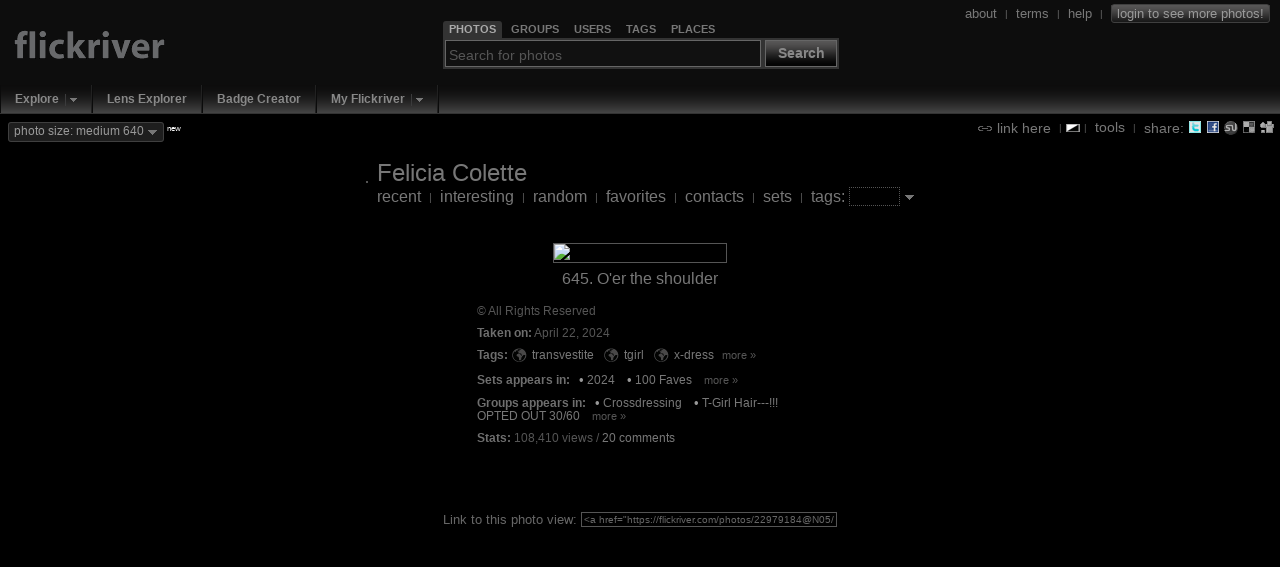

--- FILE ---
content_type: text/html; charset=UTF-8
request_url: https://flickriver.com/photos/22979184@N05/53673305563/
body_size: 14085
content:
 
<!DOCTYPE HTML PUBLIC "-//W3C//DTD HTML 4.01 Transitional//EN" "http://www.w3.org/TR/html4/loose.dtd">
<html>
<head>
<meta http-equiv="Expires" content="Mon, 01 Jan 1996 01:01:01 GMT"> 

<link rel="canonical" href="https://www.flickriver.com/photos/22979184@N05/53673305563/">

<link rel="image_src" href="https://farm66.static.flickr.com/65535/53673305563_d1c8a3a11b_m.jpg">

<meta http-equiv="Content-Type" content="text/html; charset=utf-8">

<meta http-equiv="imagetoolbar" content="no">
<meta name="description" content="Flickriver - view images as a 'river of photos' and more...">
<meta name="keywords" content="photos, photo, images, photography, flickr, infinite scroll, interestingness">
<link rel="search" type="application/opensearchdescription+xml" href="/opensearch.xml" title="Flickriver">

<script type="text/javascript">
	// Fix IE bg img caching bug
	// http://www.mister-pixel.com
	try {
	  document.execCommand('BackgroundImageCache', false, true);
	} catch(e) {}
</script>


<meta name="medium" content="image">

<link rel="SHORTCUT ICON" href="https://flickriver.com/favicon.ico"> 
<link rel="icon" type="image/x-icon" href="https://flickriver.com/favicon.ico"> 


<link rel="stylesheet" type="text/css" href="https://cdn.flickriver.com/css/flickriver.css?v=77">
<script type="text/javascript" src="https://cdn.flickriver.com/js/prototype.js?v=2"></script>
<script type="text/javascript" src="https://cdn.flickriver.com/js/flickriver.js?v=80"></script>

<title>645. O'er the shoulder - a photo on Flickriver</title>
<meta name="title" content="645. O'er the shoulder - a photo on Flickriver">

<script type="text/javascript">
var gPhotoRiverView = true;
var gPageLoaded = 1;
var gPhotosPerPage = 4;
var gCurrentImage = 1;
var gLastImage = 1;
var gTotalPages = 1;
var gTotalPhotos = 1;
var gbRandomOrder = false;
var gbLoadUntilStop = false;
var gMyURL = document.location.href;
var gMyRoot = 'https://flickriver.com';
var gMyStaticRoot = 'https://cdn.flickriver.com';
var gMyStaticJSCSSRoot = 'https://cdn.flickriver.com';
var gUserFlickriverTagsURL = 'https://flickriver.com/photos/22979184@N05/tags/';
var gUserFlickriverGetTagsURL = gUserFlickriverTagsURL + '?ajax';
var gUserFlickriverSetsURL = 'https://flickriver.com/photos/22979184@N05/sets/';
var gbInAjaxCall = false;
var gbKeyboardUsed = false;
var gbViewLargeImages = false;
var gbViewMedium640Images = true;
var gbAutoScale = false;
var gbIsEmbedded = false;
var gbIsIPhone = false;
var gLoggedInUserId = null;
var gLoggedInUserPerms = null;
var gReferrerTitle = "Felicia Colette's flickriver";
window.onscroll = onScroll;
window.onresize = onResize;
window.onmousewheel = onMouseScroll;
if (window.addEventListener) {
    window.addEventListener('DOMMouseScroll', onMouseScroll, false);
}
document.onkeypress = onKeyPress;
</script>
</head>
<body class="river " onmousemove="onMouseMove(event)" onload="onRiverPageLoaded()">





<div id="header" class="clearfix">
<div id="logo">
    <div>
        <a class="noborder" href="https://flickriver.com/"><img alt="" border="0" src="https://cdn.flickriver.com/images/blank.gif"></a>
    </div>
</div>


<div id="search-panel-container" class="clearfix">
    <div id="search-panel">
        <ul class="search-type-selector">
            <li class="tab-search-photos current"><a href="#" onclick="gFRSearch.changeSearchType('photos');return false;"><span>Photos</span></a></li>
            <li class="tab-search-groups">        <a href="#" onclick="gFRSearch.changeSearchType('groups');return false;"><span>Groups</span></a></li>
            <li class="tab-search-users">         <a href="#" onclick="gFRSearch.changeSearchType('users');return false;"><span>Users</span></a></li>
            <li class="tab-search-tags">          <a href="#" onclick="gFRSearch.changeSearchType('tags');return false;"><span>Tags</span></a></li>
            <li class="tab-search-places">        <a href="#" onclick="gFRSearch.changeSearchType('places');return false;"><span>Places</span></a></li>
        </ul> 
        <form onsubmit="gFRSearch.doSearch();return false;"><fieldset>
            <legend style="display:none"></legend>
            <input id="search-box" class="textbox" type="text" name="search-box" value="" onfocus="gFRSearch.onSearchBoxFocus(this)" onblur="gFRSearch.onSearchBoxBlur(this)" onkeydown="gFRSearch.onSearchBoxKeydown(event)">
            <span class="search-button-container">
                <button class="search-button" onclick="gFRSearch.doSearch();return false;">Search</button>
            </span>
        </fieldset></form>
    </div> <!-- search-panel -->
</div> <!-- search-panel-container -->
<script type="text/javascript">
var gFRSearch = new Flickriver.Search();
gFRSearch.changeSearchType('photos');
gFRSearch.setSearchboxText('');
gFRSearch.setSearchboxHintState(); 
</script>

<div id="login-logout">
<span class="vertical-align">



<a class="vertical-align" href="/about/"><span>about</span></a>
&nbsp;<span class="sep">|</span>&nbsp;
<a class="vertical-align" href="/terms/"><span>terms</span></a>
&nbsp;<span class="sep">|</span>&nbsp;
<a class="vertical-align" href="/faq/"><span>help</span></a>
&nbsp;<span class="sep">|</span>&nbsp;
<a class="vertical-align" title="Login to Flickr to see more photos" href="/auth/login"><span class="login deco-button">login to see more photos!</span></a>
</span>
</div>

</div> <!-- header -->

<div id="top-navigation">
<ul class="main-menu">
        <li class="top first popup">
                           <div class="drop-down-menu-button">
                  <a class="top-link" href="/explore/">Explore</a><a onclick="return Flickriver.MainMenu.showDropDownMenu(this);" onmouseout="Flickriver.MainMenu.onArrowMouseOut(this)" onmouseover="Flickriver.MainMenu.onArrowMouseOver(this)" class="drop-down-menu-arrow" href="#"><img width="17" height="19" align="top" src="https://cdn.flickriver.com/images/blank.gif" alt=""></a>    
                 <div class="popup-menu" style="display:none">
                    <ul>
                                                                                            <li><a href="/explore/interesting/">Interesting Today</a></li>
                                                                                                                            <li><a href="/explore/interesting/7days/">Interesting Last 7 Days</a></li>
                                                                                                                            <li class="menu-separator">&nbsp;</li>
                                                                                                                            <li><a href="/photos/">Everybody's Recent Uploads</a></li>
                                                                           </ul>
                 </div>
               </div>
              </li>
        <li class="top  plain">
                        <a class="top-link" href="/lenses/">Lens Explorer</a>
                </li>
        <li class="top  plain">
                        <a class="top-link" href="/badge/create">Badge Creator</a>
                </li>
        <li class="top  popup">
                           <div class="drop-down-menu-button">
                  <a class="top-link" href="/auth/login">My Flickriver</a><a onclick="return Flickriver.MainMenu.showDropDownMenu(this);" onmouseout="Flickriver.MainMenu.onArrowMouseOut(this)" onmouseover="Flickriver.MainMenu.onArrowMouseOver(this)" class="drop-down-menu-arrow" href="#"><img width="17" height="19" align="top" src="https://cdn.flickriver.com/images/blank.gif" alt=""></a>    
                 <div class="popup-menu" style="display:none">
                    <ul>
                                                                                            <li><a href="/auth/login">Login for more options</a></li>
                                                                                                                            <li class="menu-separator">&nbsp;</li>
                                                                                                                            <li><a href="/faq/#login-to-flickriver">Why login?</a></li>
                                                                           </ul>
                 </div>
               </div>
              </li>
</ul>
</div>

<div id="search-results-panel" style="display:none;">
<a class="noborder" href="#" onclick="Element.hide($('search-results-panel'));return false;"><img class="close-button" title="Close" alt="Close" border="0" src="https://cdn.flickriver.com/images/blank.gif"></a>
<div id="search-results-contents"></div>
</div> 

<div id="tool-menu" class="vertical-align"  >
<a class="vertical-align" href="#" onclick="toggleLinkPanel(); return false;"><img class="link-icon" alt="" border="0" src="https://cdn.flickriver.com/images/blank.gif"> <span>link here</span></a>

&nbsp;<span class="sep">|</span>
<img onclick="switchBlackWhite()" class="switch-black-white" alt="" title="Switch between black and white background" width="14" height="8" border="0" src="https://cdn.flickriver.com/images/blank.gif">
<span class="sep">|</span>&nbsp;
<a class="vertical-align" href="#" onclick="toggleToolsPanel(); return false;"><span>tools</span></a>

&nbsp;<span class="sep">|</span>&nbsp;
<span class="vertical-align"><span> share: </span>
<a title="Tweet this view" target="_blank" class="share-button noborder" id="share-twitter" href="https://flickriver.com/-/tweet-this?url=https%3A%2F%2Fflickriver.com%2Fphotos%2F22979184%40N05%2F53673305563%2F&title=645.+O%27er+the+shoulder+on+Flickriver"><img alt="" width="14" height="14" border="0" src="https://cdn.flickriver.com/images/blank.gif"></a>
<a title="Share view on Facebook" target="_blank" class="share-button noborder" id="share-facebook" href="https://www.facebook.com/sharer.php?u=https%3A%2F%2Fflickriver.com%2Fphotos%2F22979184%40N05%2F53673305563%2F&t=645.+O%27er+the+shoulder+on+Flickriver"><img alt="" width="14" height="14" border="0" src="https://cdn.flickriver.com/images/blank.gif"></a>
<a title="Stumble this view" target="_blank" class="share-button noborder" id="share-stumbleupon" href="https://www.stumbleupon.com/submit?url=https%3A%2F%2Fflickriver.com%2Fphotos%2F22979184%40N05%2F53673305563%2F&title=645.+O%27er+the+shoulder+on+Flickriver"><img alt="" width="14" height="14" border="0" src="https://cdn.flickriver.com/images/blank.gif"></a>
<a title="Post this view to del.icio.us" target="_blank" class="share-button noborder" id="share-delicious" href="https://del.icio.us/post?url=https%3A%2F%2Fflickriver.com%2Fphotos%2F22979184%40N05%2F53673305563%2F&title=645.+O%27er+the+shoulder+on+Flickriver"><img alt="" width="14" height="14" border="0" src="https://cdn.flickriver.com/images/blank.gif"></a>
<a title="Digg this view" target="_blank" class="share-button noborder" id="share-digg" href="https://digg.com/submit?phase=2&url=https%3A%2F%2Fflickriver.com%2Fphotos%2F22979184%40N05%2F53673305563%2F&title=645.+O%27er+the+shoulder+on+Flickriver"><img alt="" width="14" height="14" border="0" src="https://cdn.flickriver.com/images/blank.gif"></a>
</span>

</div> <!-- tools-menu -->


<div id="top-badge-menu">


<span id="photo-size-button-main" class="deco-button" onclick="Element.toggle('show-large-menu');return false"><span id="photo-size-label-main">photo size: medium 640</span> <img class="drop-down-marker" border="0" alt="" src="https://cdn.flickriver.com/images/blank.gif"></span> <span class="new"><sup>new</sup></span>
  <div id="show-large-menu" class="vertical-align" style="display:none">
    <div class="close-panel-button" onclick="Element.hide('show-large-menu')"></div>
    <input id="photo-size-option-medium" checked="checked" type="radio" name="photo-size" value="medium" onclick="switchPhotoSizeMode('medium')"> <span style="cursor:pointer" onclick="switchPhotoSizeMode('medium')">show medium 500 size</span><br>
    <input id="photo-size-option-medium640" checked="checked" type="radio" name="photo-size" value="medium640" onclick="switchPhotoSizeMode('medium640')"> <span style="cursor:pointer" onclick="switchPhotoSizeMode('medium640')">show medium 640 size</span><br>
    <input id="photo-size-option-large"  type="radio" name="photo-size" value="large"  onclick="switchPhotoSizeMode('large')"> <span style="cursor:pointer" onclick="switchPhotoSizeMode('large')">show large size</span> <span class="comment">(only when available, no scaling)</span><br>
    <input id="photo-size-option-fit"   type="radio" name="photo-size" value="scale" onclick="switchPhotoSizeMode('fit')"> <span style="cursor:pointer" onclick="switchPhotoSizeMode('fit')">scale to fit screen</span> <span class="comment">(only if large photo available)</span><br>
  </div>


</div>



<div id="tools" class="tools-panel" style="display:none;"> </div> 

<div id="link-panel" class="tools-panel" style="display:none;"> </div> 

<br clear="all">
<center>

<div class="top-toolbar">
<table>
<tr>
<td>
<a class="noborder" href="https://flickriver.com/photos/22979184@N05/"><img class="buddy-icon" alt="" width="48" height="48" border="0" src="https://farm66.static.flickr.com/65535/buddyicons/22979184@N05.jpg"></a>
</td>
<td align="left">
<span class="titlename">
<a  class="external" target="_blank" href="https://www.flickr.com/photos/22979184@N05/">Felicia Colette</a>
</span>
<br>
    <span class="menu">
        <a class="" 
                      href="https://flickriver.com/photos/22979184@N05/">recent</a>
                    &nbsp;<span class="sep">|</span>&nbsp;
                <a class="" 
                      href="https://flickriver.com/photos/22979184@N05/popular-interesting/">interesting</a>
                    &nbsp;<span class="sep">|</span>&nbsp;
                <a class="" 
                      href="https://flickriver.com/photos/22979184@N05/random/">random</a>
                    &nbsp;<span class="sep">|</span>&nbsp;
                <a class="" 
                      href="https://flickriver.com/photos/22979184@N05/favorites/">favorites</a>
                    &nbsp;<span class="sep">|</span>&nbsp;
                <a class="" 
                      href="https://flickriver.com/photos/22979184@N05/friends/">contacts</a>
                    &nbsp;<span class="sep">|</span>&nbsp;
                <a class="" 
                      href="https://flickriver.com/photos/22979184@N05/sets/">sets</a>
                    &nbsp;<span class="sep">|</span>&nbsp;
                <a class="" 
            onclick="toggleUserTagPanel(); return false;"           href="https://flickriver.com/photos/22979184@N05/tags/">tags:</a>
        <input type="text" value="" onkeydown="handleEntry(event, 'tag')">&nbsp;<a class="no-outline noborder" href="#" onclick="toggleUserTagPanel(); return false;"><img class="drop-down-marker" border="0" alt="" src="https://cdn.flickriver.com/images/blank.gif"></a></span>
</td>
</tr>
</table>
</div> <!-- top-toolbar -->
<div id="user-tags" style="display:none">
</div>









<div id="photos">
 <div class="photos-page">
            
    <div class="photo-panel first"  id="photo-panel-1"  
                 onmouseover="Element.addClassName(this, 'hovering');" 
         onmouseout="Element.removeClassName(this, 'hovering');" 
                 style="width: 326px" >

    
    <div class="photo-img-container" id="photo-img-container-53673305563">
    <a class="noborder"  href="https://www.flickr.com/photos/22979184@N05/53673305563/"><img class="photo-panel-img" id="photo-53673305563" border="0" src="https://live.staticflickr.com/65535/53673305563_d1c8a3a11b_z.jpg" width="322" height="640" alt="645. O'er the shoulder" ></a>

                <a class="noborder"  href="https://www.flickr.com/photos/22979184@N05/53673305563/"><img id="protect-photo-53673305563" class="photo-protector" width="326" height="644" alt="" src="[data-uri]"></a>
                    <div class="photo-ops">
                        <a title="Add to faves" class="photo-op photo-op-fave " class="noborder" onclick="addToFavoritesButtonClicked(event, '53673305563', '8c822804f9dd77215678e4fd92fc6dfc');return false;" href="#"><img border="0" src="https://cdn.flickriver.com/images/blank.gif" alt=""></a>
                        <a title="Add a comment" class="photo-op photo-op-comment" class="noborder" target="_blank" href="#" onclick="gFRCommentPanel.onCommentButtonClicked('53673305563', 'https://www.flickr.com/photos/22979184@N05/53673305563/#reply');return false;"><img border="0" src="https://cdn.flickriver.com/images/blank.gif" alt=""></a>

                                <a title="Cancel fit screen mode" class="photo-op photo-op-zoom-out" class="noborder" onclick="setAutoScaleState(false); return false;" href="#"><img border="0"  src="https://cdn.flickriver.com/images/blank.gif" alt=""></a>
                                    <a title="Zoom photo (large size not available)" class="photo-op photo-op-zoom-stretch" class="noborder" onclick="zoomPhotoButtonClicked('53673305563'); return false;" href="#"><img border="0"  src="https://cdn.flickriver.com/images/blank.gif" alt=""></a>
                                                </div>
        
            </div>

    
    <div class="photo-meta">

    <div class="photo-title-container">
            <span class="photo-title"><a  href="https://flickriver.com/photos/22979184@N05/53673305563/">645. O'er the shoulder</a></span>
    
    
    </div>

            <p>
           <div class="photo-meta-more">
   
   <div class="photo-secondary-meta">
              <div class="photo-license photo-secondary-meta-item">
                                    &copy; All Rights Reserved                  </div>
   
   
        <div class="photo-date photo-secondary-meta-item">
                <span class="title">Taken on:</span> April 22, 2024    </div>
    
        <div class="photo-tags photo-secondary-meta-item"><span class="title">Tags: </span>
        <span>
                            
                        <nobr><a title="Everybody's photos tagged with transvestite" class="noborder globe" href="/photos/tags/transvestite/interesting/"><img alt="Everybody's photos tagged with transvestite" border="0" width="16" height="16" src="https://cdn.flickriver.com/images/blank.gif"></a>
            <a href="/photos/22979184@N05/tags/transvestite/">transvestite</a></nobr><span class="sep"> </span>
                                
                        <nobr><a title="Everybody's photos tagged with tgirl" class="noborder globe" href="/photos/tags/tgirl/interesting/"><img alt="Everybody's photos tagged with tgirl" border="0" width="16" height="16" src="https://cdn.flickriver.com/images/blank.gif"></a>
            <a href="/photos/22979184@N05/tags/tgirl/">tgirl</a></nobr><span class="sep"> </span>
                                
                        <nobr><a title="Everybody's photos tagged with x-dress" class="noborder globe" href="/photos/tags/xdress/interesting/"><img alt="Everybody's photos tagged with x-dress" border="0" width="16" height="16" src="https://cdn.flickriver.com/images/blank.gif"></a>
            <a href="/photos/22979184@N05/tags/xdress/">x-dress</a></nobr><span class="sep"> </span>
                                                </span>
                <span class="more-data-link more-less-data-link"><a href="#" onclick="Element.addClassName(Element.extend(this).up('.photo-secondary-meta-item'), 'show-more-data'); return false">more &raquo;</a></span>
                <span class="more-data-panel">
            
                        <nobr><a title="Everybody's photos tagged with crossdresser" class="noborder globe" href="/photos/tags/crossdresser/interesting/"><img alt="Everybody's photos tagged with crossdresser" border="0" width="16" height="16" src="https://cdn.flickriver.com/images/blank.gif"></a>
            <a href="/photos/22979184@N05/tags/crossdresser/">crossdresser</a></nobr><span class="sep"> </span>
                                
                        <nobr><a title="Everybody's photos tagged with crossdressing" class="noborder globe" href="/photos/tags/crossdressing/interesting/"><img alt="Everybody's photos tagged with crossdressing" border="0" width="16" height="16" src="https://cdn.flickriver.com/images/blank.gif"></a>
            <a href="/photos/22979184@N05/tags/crossdressing/">crossdressing</a></nobr><span class="sep"> </span>
                                
                        <nobr><a title="Everybody's photos tagged with crossdressed" class="noborder globe" href="/photos/tags/crossdressed/interesting/"><img alt="Everybody's photos tagged with crossdressed" border="0" width="16" height="16" src="https://cdn.flickriver.com/images/blank.gif"></a>
            <a href="/photos/22979184@N05/tags/crossdressed/">crossdressed</a></nobr><span class="sep"> </span>
                                
                        <nobr><a title="Everybody's photos tagged with femme" class="noborder globe" href="/photos/tags/femme/interesting/"><img alt="Everybody's photos tagged with femme" border="0" width="16" height="16" src="https://cdn.flickriver.com/images/blank.gif"></a>
            <a href="/photos/22979184@N05/tags/femme/">femme</a></nobr><span class="sep"> </span>
                                
                        <nobr><a title="Everybody's photos tagged with trap" class="noborder globe" href="/photos/tags/trap/interesting/"><img alt="Everybody's photos tagged with trap" border="0" width="16" height="16" src="https://cdn.flickriver.com/images/blank.gif"></a>
            <a href="/photos/22979184@N05/tags/trap/">trap</a></nobr><span class="sep"> </span>
                                
                        <nobr><a title="Everybody's photos tagged with femboi" class="noborder globe" href="/photos/tags/femboi/interesting/"><img alt="Everybody's photos tagged with femboi" border="0" width="16" height="16" src="https://cdn.flickriver.com/images/blank.gif"></a>
            <a href="/photos/22979184@N05/tags/femboi/">femboi</a></nobr><span class="sep"> </span>
                                
                        <nobr><a title="Everybody's photos tagged with M2F" class="noborder globe" href="/photos/tags/m2f/interesting/"><img alt="Everybody's photos tagged with M2F" border="0" width="16" height="16" src="https://cdn.flickriver.com/images/blank.gif"></a>
            <a href="/photos/22979184@N05/tags/m2f/">M2F</a></nobr><span class="sep"> </span>
                                
                        <nobr><a title="Everybody's photos tagged with feminised" class="noborder globe" href="/photos/tags/feminised/interesting/"><img alt="Everybody's photos tagged with feminised" border="0" width="16" height="16" src="https://cdn.flickriver.com/images/blank.gif"></a>
            <a href="/photos/22979184@N05/tags/feminised/">feminised</a></nobr><span class="sep"> </span>
                                
                        <nobr><a title="Everybody's photos tagged with feminized" class="noborder globe" href="/photos/tags/feminized/interesting/"><img alt="Everybody's photos tagged with feminized" border="0" width="16" height="16" src="https://cdn.flickriver.com/images/blank.gif"></a>
            <a href="/photos/22979184@N05/tags/feminized/">feminized</a></nobr><span class="sep"> </span>
                                
                        <nobr><a title="Everybody's photos tagged with CD" class="noborder globe" href="/photos/tags/cd/interesting/"><img alt="Everybody's photos tagged with CD" border="0" width="16" height="16" src="https://cdn.flickriver.com/images/blank.gif"></a>
            <a href="/photos/22979184@N05/tags/cd/">CD</a></nobr><span class="sep"> </span>
                                
                        <nobr><a title="Everybody's photos tagged with TV" class="noborder globe" href="/photos/tags/tv/interesting/"><img alt="Everybody's photos tagged with TV" border="0" width="16" height="16" src="https://cdn.flickriver.com/images/blank.gif"></a>
            <a href="/photos/22979184@N05/tags/tv/">TV</a></nobr><span class="sep"> </span>
                                
                        <nobr><a title="Everybody's photos tagged with crossdress" class="noborder globe" href="/photos/tags/crossdress/interesting/"><img alt="Everybody's photos tagged with crossdress" border="0" width="16" height="16" src="https://cdn.flickriver.com/images/blank.gif"></a>
            <a href="/photos/22979184@N05/tags/crossdress/">crossdress</a></nobr><span class="sep"> </span>
                                
                        <nobr><a title="Everybody's photos tagged with t-gurl" class="noborder globe" href="/photos/tags/tgurl/interesting/"><img alt="Everybody's photos tagged with t-gurl" border="0" width="16" height="16" src="https://cdn.flickriver.com/images/blank.gif"></a>
            <a href="/photos/22979184@N05/tags/tgurl/">t-gurl</a></nobr><span class="sep"> </span>
                                
                        <nobr><a title="Everybody's photos tagged with make-up" class="noborder globe" href="/photos/tags/makeup/interesting/"><img alt="Everybody's photos tagged with make-up" border="0" width="16" height="16" src="https://cdn.flickriver.com/images/blank.gif"></a>
            <a href="/photos/22979184@N05/tags/makeup/">make-up</a></nobr><span class="sep"> </span>
                                
                        <nobr><a title="Everybody's photos tagged with pretty" class="noborder globe" href="/photos/tags/pretty/interesting/"><img alt="Everybody's photos tagged with pretty" border="0" width="16" height="16" src="https://cdn.flickriver.com/images/blank.gif"></a>
            <a href="/photos/22979184@N05/tags/pretty/">pretty</a></nobr><span class="sep"> </span>
                                
                        <nobr><a title="Everybody's photos tagged with feminine" class="noborder globe" href="/photos/tags/feminine/interesting/"><img alt="Everybody's photos tagged with feminine" border="0" width="16" height="16" src="https://cdn.flickriver.com/images/blank.gif"></a>
            <a href="/photos/22979184@N05/tags/feminine/">feminine</a></nobr><span class="sep"> </span>
                                
                        <nobr><a title="Everybody's photos tagged with girly" class="noborder globe" href="/photos/tags/girly/interesting/"><img alt="Everybody's photos tagged with girly" border="0" width="16" height="16" src="https://cdn.flickriver.com/images/blank.gif"></a>
            <a href="/photos/22979184@N05/tags/girly/">girly</a></nobr><span class="sep"> </span>
                                
                        <nobr><a title="Everybody's photos tagged with fully fashioned" class="noborder globe" href="/photos/tags/fullyfashioned/interesting/"><img alt="Everybody's photos tagged with fully fashioned" border="0" width="16" height="16" src="https://cdn.flickriver.com/images/blank.gif"></a>
            <a href="/photos/22979184@N05/tags/fullyfashioned/">fully fashioned</a></nobr><span class="sep"> </span>
                                
                        <nobr><a title="Everybody's photos tagged with fully" class="noborder globe" href="/photos/tags/fully/interesting/"><img alt="Everybody's photos tagged with fully" border="0" width="16" height="16" src="https://cdn.flickriver.com/images/blank.gif"></a>
            <a href="/photos/22979184@N05/tags/fully/">fully</a></nobr><span class="sep"> </span>
                                
                        <nobr><a title="Everybody's photos tagged with fashioned" class="noborder globe" href="/photos/tags/fashioned/interesting/"><img alt="Everybody's photos tagged with fashioned" border="0" width="16" height="16" src="https://cdn.flickriver.com/images/blank.gif"></a>
            <a href="/photos/22979184@N05/tags/fashioned/">fashioned</a></nobr><span class="sep"> </span>
                                
                        <nobr><a title="Everybody's photos tagged with seamed" class="noborder globe" href="/photos/tags/seamed/interesting/"><img alt="Everybody's photos tagged with seamed" border="0" width="16" height="16" src="https://cdn.flickriver.com/images/blank.gif"></a>
            <a href="/photos/22979184@N05/tags/seamed/">seamed</a></nobr><span class="sep"> </span>
                                
                        <nobr><a title="Everybody's photos tagged with stockings" class="noborder globe" href="/photos/tags/stockings/interesting/"><img alt="Everybody's photos tagged with stockings" border="0" width="16" height="16" src="https://cdn.flickriver.com/images/blank.gif"></a>
            <a href="/photos/22979184@N05/tags/stockings/">stockings</a></nobr><span class="sep"> </span>
                                
                        <nobr><a title="Everybody's photos tagged with seamed stockings" class="noborder globe" href="/photos/tags/seamedstockings/interesting/"><img alt="Everybody's photos tagged with seamed stockings" border="0" width="16" height="16" src="https://cdn.flickriver.com/images/blank.gif"></a>
            <a href="/photos/22979184@N05/tags/seamedstockings/">seamed stockings</a></nobr><span class="sep"> </span>
                                
                        <nobr><a title="Everybody's photos tagged with nylons" class="noborder globe" href="/photos/tags/nylons/interesting/"><img alt="Everybody's photos tagged with nylons" border="0" width="16" height="16" src="https://cdn.flickriver.com/images/blank.gif"></a>
            <a href="/photos/22979184@N05/tags/nylons/">nylons</a></nobr><span class="sep"> </span>
                                
                        <nobr><a title="Everybody's photos tagged with nylon" class="noborder globe" href="/photos/tags/nylon/interesting/"><img alt="Everybody's photos tagged with nylon" border="0" width="16" height="16" src="https://cdn.flickriver.com/images/blank.gif"></a>
            <a href="/photos/22979184@N05/tags/nylon/">nylon</a></nobr><span class="sep"> </span>
                                
                        <nobr><a title="Everybody's photos tagged with high heels" class="noborder globe" href="/photos/tags/highheels/interesting/"><img alt="Everybody's photos tagged with high heels" border="0" width="16" height="16" src="https://cdn.flickriver.com/images/blank.gif"></a>
            <a href="/photos/22979184@N05/tags/highheels/">high heels</a></nobr><span class="sep"> </span>
                                
                        <nobr><a title="Everybody's photos tagged with high" class="noborder globe" href="/photos/tags/high/interesting/"><img alt="Everybody's photos tagged with high" border="0" width="16" height="16" src="https://cdn.flickriver.com/images/blank.gif"></a>
            <a href="/photos/22979184@N05/tags/high/">high</a></nobr><span class="sep"> </span>
                                
                        <nobr><a title="Everybody's photos tagged with heels" class="noborder globe" href="/photos/tags/heels/interesting/"><img alt="Everybody's photos tagged with heels" border="0" width="16" height="16" src="https://cdn.flickriver.com/images/blank.gif"></a>
            <a href="/photos/22979184@N05/tags/heels/">heels</a></nobr><span class="sep"> </span>
                                
                        <nobr><a title="Everybody's photos tagged with shoes" class="noborder globe" href="/photos/tags/shoes/interesting/"><img alt="Everybody's photos tagged with shoes" border="0" width="16" height="16" src="https://cdn.flickriver.com/images/blank.gif"></a>
            <a href="/photos/22979184@N05/tags/shoes/">shoes</a></nobr><span class="sep"> </span>
                                
                        <nobr><a title="Everybody's photos tagged with stilettos" class="noborder globe" href="/photos/tags/stilettos/interesting/"><img alt="Everybody's photos tagged with stilettos" border="0" width="16" height="16" src="https://cdn.flickriver.com/images/blank.gif"></a>
            <a href="/photos/22979184@N05/tags/stilettos/">stilettos</a></nobr><span class="sep"> </span>
                                
                        <nobr><a title="Everybody's photos tagged with boots" class="noborder globe" href="/photos/tags/boots/interesting/"><img alt="Everybody's photos tagged with boots" border="0" width="16" height="16" src="https://cdn.flickriver.com/images/blank.gif"></a>
            <a href="/photos/22979184@N05/tags/boots/">boots</a></nobr><span class="sep"> </span>
                                
                        <nobr><a title="Everybody's photos tagged with booties" class="noborder globe" href="/photos/tags/booties/interesting/"><img alt="Everybody's photos tagged with booties" border="0" width="16" height="16" src="https://cdn.flickriver.com/images/blank.gif"></a>
            <a href="/photos/22979184@N05/tags/booties/">booties</a></nobr><span class="sep"> </span>
                                
                        <nobr><a title="Everybody's photos tagged with lace" class="noborder globe" href="/photos/tags/lace/interesting/"><img alt="Everybody's photos tagged with lace" border="0" width="16" height="16" src="https://cdn.flickriver.com/images/blank.gif"></a>
            <a href="/photos/22979184@N05/tags/lace/">lace</a></nobr><span class="sep"> </span>
                                         <span class="less-data-link more-less-data-link"><a href="#" onclick="Element.removeClassName(Element.extend(this).up('.photo-secondary-meta-item'), 'show-more-data'); return false">&laquo; less</a></span>
            </span></div>
    
          <div class="photo-context-sets photo-secondary-meta-item">
        <span class="title">Sets appears in: </span>&nbsp;
                                        <nobr><span class="bullet">&bull;</span> <a href="/photos/22979184@N05/sets/72177720313848950/">2024</a>&nbsp;&nbsp;&nbsp;</nobr>
                                            <nobr><span class="bullet">&bull;</span> <a href="/photos/22979184@N05/sets/72177720296372825/">100 Faves</a>&nbsp;&nbsp;&nbsp;</nobr>
                            <span class="more-less-data-link more-data-link"><a href="#" onclick="Element.addClassName(Element.extend(this).up('.photo-secondary-meta-item'), 'show-more-data'); return false">more &raquo; </a></span>
                <span class="more-data-panel">
                                            <nobr><span class="bullet">&bull;</span> <a href="/photos/22979184@N05/sets/72157713684618563/">Petticoats</a>&nbsp;&nbsp;&nbsp;</nobr>
                                            <nobr><span class="bullet">&bull;</span> <a href="/photos/22979184@N05/sets/72157713683451756/">Polka Dot Dress</a>&nbsp;&nbsp;&nbsp;</nobr>
                                            <nobr><span class="bullet">&bull;</span> <a href="/photos/22979184@N05/sets/72157713642598092/">High Heels</a>&nbsp;&nbsp;&nbsp;</nobr>
                                            <nobr><span class="bullet">&bull;</span> <a href="/photos/22979184@N05/sets/72157713642534437/">Legs</a>&nbsp;&nbsp;&nbsp;</nobr>
                                            <nobr><span class="bullet">&bull;</span> <a href="/photos/22979184@N05/sets/72157713641941098/">Stockings</a>&nbsp;&nbsp;&nbsp;</nobr>
                                            <nobr><span class="bullet">&bull;</span> <a href="/photos/22979184@N05/sets/72157622880427060/">Dresses</a>&nbsp;&nbsp;&nbsp;</nobr>
                                         <span class="more-less-data-link less-data-link"><a href="#" onclick="Element.removeClassName(Element.extend(this).up('.photo-secondary-meta-item'), 'show-more-data'); return false">&laquo; less</a></span>
            </span>
              </div>
    
          <div class="photo-context-pools photo-secondary-meta-item">
        <span class="title">Groups appears in: </span>&nbsp;
                                        <span class="bullet">&bull;</span> <a href="/groups/59131943@N00/pool/interesting/">Crossdressing</a>&nbsp;&nbsp;&nbsp;
                                            <span class="bullet">&bull;</span> <a href="/groups/94339485@N00/pool/interesting/">T-Girl Hair---!!! OPTED OUT 30/60</a>&nbsp;&nbsp;&nbsp;
                            <span class="more-less-data-link more-data-link"><a href="#" onclick="Element.addClassName(Element.extend(this).up('.photo-secondary-meta-item'), 'show-more-data'); return false">more &raquo; </a></span>
                <span class="more-data-panel">
                                            <span class="bullet">&bull;</span> <a href="/groups/97962031@N00/pool/interesting/">t-girls from around the world</a>&nbsp;&nbsp;&nbsp;
                                            <span class="bullet">&bull;</span> <a href="/groups/98616584@N00/pool/interesting/">Crossdressing at Home</a>&nbsp;&nbsp;&nbsp;
                                            <span class="bullet">&bull;</span> <a href="/groups/87226639@N00/pool/interesting/">UK CROSSDRESSERS / TRANNIES &amp; ADMIRERS</a>&nbsp;&nbsp;&nbsp;
                                            <span class="bullet">&bull;</span> <a href="/groups/11654617@N00/pool/interesting/">All People in PINK! People Wearing Anything Pink</a>&nbsp;&nbsp;&nbsp;
                                            <span class="bullet">&bull;</span> <a href="/groups/22134297@N00/pool/interesting/">Longhair TGirls</a>&nbsp;&nbsp;&nbsp;
                                            <span class="bullet">&bull;</span> <a href="/groups/40224375@N00/pool/interesting/">Feminization Fantasies</a>&nbsp;&nbsp;&nbsp;
                                            <span class="bullet">&bull;</span> <a href="/groups/61065220@N00/pool/interesting/">Crossdressing fetish is a MUST !</a>&nbsp;&nbsp;&nbsp;
                                            <span class="bullet">&bull;</span> <a href="/groups/35679967@N00/pool/interesting/">Flickr&#039;s Sexiest T-Girls</a>&nbsp;&nbsp;&nbsp;
                                            <span class="bullet">&bull;</span> <a href="/groups/93042476@N00/pool/interesting/">Retro styled TG ladies</a>&nbsp;&nbsp;&nbsp;
                                            <span class="bullet">&bull;</span> <a href="/groups/289632@N25/pool/interesting/">T-Girl Elegance And Beauty in a Dress or Suit</a>&nbsp;&nbsp;&nbsp;
                                            <span class="bullet">&bull;</span> <a href="/groups/320612@N24/pool/interesting/">Best Dressed Tgirls</a>&nbsp;&nbsp;&nbsp;
                                            <span class="bullet">&bull;</span> <a href="/groups/364119@N24/pool/interesting/">Crossdresser/ Transfem girls</a>&nbsp;&nbsp;&nbsp;
                                            <span class="bullet">&bull;</span> <a href="/groups/365290@N25/pool/interesting/">T-girls with class AND open sexuality</a>&nbsp;&nbsp;&nbsp;
                                            <span class="bullet">&bull;</span> <a href="/groups/366955@N25/pool/interesting/">million T-Girl/Trans. photos(or more)</a>&nbsp;&nbsp;&nbsp;
                                            <span class="bullet">&bull;</span> <a href="/groups/393363@N24/pool/interesting/">Crossdressers in pretty clothes</a>&nbsp;&nbsp;&nbsp;
                                            <span class="bullet">&bull;</span> <a href="/groups/420290@N20/pool/interesting/">TRANNY LEG SHOW EXQUISTE</a>&nbsp;&nbsp;&nbsp;
                                            <span class="bullet">&bull;</span> <a href="/groups/459142@N21/pool/interesting/">Exclusive Transvestites</a>&nbsp;&nbsp;&nbsp;
                                            <span class="bullet">&bull;</span> <a href="/groups/435966@N20/pool/interesting/">Crossdresser TRAVESTIS_ FRANCE</a>&nbsp;&nbsp;&nbsp;
                                            <span class="bullet">&bull;</span> <a href="/groups/498826@N21/pool/interesting/">Hot &#039;N&#039; Sexy CD Club</a>&nbsp;&nbsp;&nbsp;
                                            <span class="bullet">&bull;</span> <a href="/groups/500565@N21/pool/interesting/">Art of Feminization</a>&nbsp;&nbsp;&nbsp;
                                            <span class="bullet">&bull;</span> <a href="/groups/473276@N25/pool/interesting/">Mature Transvestites</a>&nbsp;&nbsp;&nbsp;
                                            <span class="bullet">&bull;</span> <a href="/groups/516613@N20/pool/interesting/">Crossdresser and Sissy Feminization HQ</a>&nbsp;&nbsp;&nbsp;
                                            <span class="bullet">&bull;</span> <a href="/groups/548626@N25/pool/interesting/">boyz2gurls</a>&nbsp;&nbsp;&nbsp;
                                            <span class="bullet">&bull;</span> <a href="/groups/707558@N24/pool/interesting/">!!! SHEMALE, TRANNY, LADYBOY AND CROSSDRESSER PRESENTATION !!!</a>&nbsp;&nbsp;&nbsp;
                                            <span class="bullet">&bull;</span> <a href="/groups/813133@N23/pool/interesting/">Beautiful T-girls</a>&nbsp;&nbsp;&nbsp;
                                            <span class="bullet">&bull;</span> <a href="/groups/790186@N20/pool/interesting/">T-Girl Heels Plus Stockings or Thigh Highs---!!! OPTED OUT 30/60</a>&nbsp;&nbsp;&nbsp;
                                            <span class="bullet">&bull;</span> <a href="/groups/838185@N23/pool/interesting/">pink is sexy</a>&nbsp;&nbsp;&nbsp;
                                            <span class="bullet">&bull;</span> <a href="/groups/798136@N25/pool/interesting/">Sexy crossdresser</a>&nbsp;&nbsp;&nbsp;
                                            <span class="bullet">&bull;</span> <a href="/groups/886844@N22/pool/interesting/">Slutty Crossdressers</a>&nbsp;&nbsp;&nbsp;
                                            <span class="bullet">&bull;</span> <a href="/groups/900905@N22/pool/interesting/">Adorable T-Girls</a>&nbsp;&nbsp;&nbsp;
                                            <span class="bullet">&bull;</span> <a href="/groups/858983@N25/pool/interesting/">Sissy Corner</a>&nbsp;&nbsp;&nbsp;
                                            <span class="bullet">&bull;</span> <a href="/groups/893198@N20/pool/interesting/">T GIRLS LOOKING THEIR BEST</a>&nbsp;&nbsp;&nbsp;
                                            <span class="bullet">&bull;</span> <a href="/groups/894809@N20/pool/interesting/">HOT Transvestite Sluts</a>&nbsp;&nbsp;&nbsp;
                                            <span class="bullet">&bull;</span> <a href="/groups/902924@N20/pool/interesting/">SUPERHOT TG WORLD</a>&nbsp;&nbsp;&nbsp;
                                            <span class="bullet">&bull;</span> <a href="/groups/946635@N23/pool/interesting/">Tgirl Erotica!!</a>&nbsp;&nbsp;&nbsp;
                                            <span class="bullet">&bull;</span> <a href="/groups/1058253@N22/pool/interesting/">Hottest Flick TGirls</a>&nbsp;&nbsp;&nbsp;
                                            <span class="bullet">&bull;</span> <a href="/groups/1035913@N20/pool/interesting/">Fully Fashioned Stockings</a>&nbsp;&nbsp;&nbsp;
                                            <span class="bullet">&bull;</span> <a href="/groups/1073603@N25/pool/interesting/">crossdressers in heels</a>&nbsp;&nbsp;&nbsp;
                                            <span class="bullet">&bull;</span> <a href="/groups/1153601@N21/pool/interesting/">**Tantalizing T Girls !</a>&nbsp;&nbsp;&nbsp;
                                            <span class="bullet">&bull;</span> <a href="/groups/1181316@N21/pool/interesting/">Petticoats</a>&nbsp;&nbsp;&nbsp;
                                            <span class="bullet">&bull;</span> <a href="/groups/1207811@N21/pool/interesting/">T-GIRL LEGS</a>&nbsp;&nbsp;&nbsp;
                                            <span class="bullet">&bull;</span> <a href="/groups/1287352@N20/pool/interesting/">TGirl Femininity</a>&nbsp;&nbsp;&nbsp;
                                            <span class="bullet">&bull;</span> <a href="/groups/1376504@N22/pool/interesting/">T-Girl plausible in this outfit pass</a>&nbsp;&nbsp;&nbsp;
                                            <span class="bullet">&bull;</span> <a href="/groups/1335423@N24/pool/interesting/">T-girls are ladies too</a>&nbsp;&nbsp;&nbsp;
                                            <span class="bullet">&bull;</span> <a href="/groups/1382546@N21/pool/interesting/">amazing TS / TV &amp; CD&#039;s</a>&nbsp;&nbsp;&nbsp;
                                            <span class="bullet">&bull;</span> <a href="/groups/1367721@N25/pool/interesting/">I love my dress !  opt out 30 60</a>&nbsp;&nbsp;&nbsp;
                                            <span class="bullet">&bull;</span> <a href="/groups/1422326@N21/pool/interesting/">Here I Am 2</a>&nbsp;&nbsp;&nbsp;
                                            <span class="bullet">&bull;</span> <a href="/groups/1468801@N20/pool/interesting/">T-Girl heels---!!! OPTED OUT 30/60</a>&nbsp;&nbsp;&nbsp;
                                            <span class="bullet">&bull;</span> <a href="/groups/1461523@N24/pool/interesting/">Gurls Legs and highheels</a>&nbsp;&nbsp;&nbsp;
                                            <span class="bullet">&bull;</span> <a href="/groups/1480606@N20/pool/interesting/">Art of crossdressing OPTED OUT 30/60</a>&nbsp;&nbsp;&nbsp;
                                            <span class="bullet">&bull;</span> <a href="/groups/1521113@N24/pool/interesting/">T-girls Cd tranny of the World</a>&nbsp;&nbsp;&nbsp;
                                            <span class="bullet">&bull;</span> <a href="/groups/1569752@N21/pool/interesting/">We Like T-Girls---!!!</a>&nbsp;&nbsp;&nbsp;
                                            <span class="bullet">&bull;</span> <a href="/groups/1562755@N25/pool/interesting/">Fantastic Dress</a>&nbsp;&nbsp;&nbsp;
                                            <span class="bullet">&bull;</span> <a href="/groups/1678429@N23/pool/interesting/">Sexy Transvestite Sluts</a>&nbsp;&nbsp;&nbsp;
                                            <span class="bullet">&bull;</span> <a href="/groups/1701303@N22/pool/interesting/">Tgirls who look like girls</a>&nbsp;&nbsp;&nbsp;
                                            <span class="bullet">&bull;</span> <a href="/groups/1647289@N25/pool/interesting/">2021/2022/2023 T-Girls of the YEAR</a>&nbsp;&nbsp;&nbsp;
                                            <span class="bullet">&bull;</span> <a href="/groups/1721045@N25/pool/interesting/">T-girls who successfully emulate real girls</a>&nbsp;&nbsp;&nbsp;
                                            <span class="bullet">&bull;</span> <a href="/groups/1729277@N25/pool/interesting/">Best CD/TV/T-G pictures ever--!!!OPTED OUT 30/60</a>&nbsp;&nbsp;&nbsp;
                                            <span class="bullet">&bull;</span> <a href="/groups/1757624@N20/pool/interesting/">Gorgeous &quot;Gurls&quot;</a>&nbsp;&nbsp;&nbsp;
                                            <span class="bullet">&bull;</span> <a href="/groups/1758313@N20/pool/interesting/">*Man I Feel Like A WOMAN*</a>&nbsp;&nbsp;&nbsp;
                                            <span class="bullet">&bull;</span> <a href="/groups/1787920@N21/pool/interesting/">CD TG TV TS  GURLS &amp; Tgirls</a>&nbsp;&nbsp;&nbsp;
                                            <span class="bullet">&bull;</span> <a href="/groups/1774488@N20/pool/interesting/">Tgirls dressed as wedding guests</a>&nbsp;&nbsp;&nbsp;
                                            <span class="bullet">&bull;</span> <a href="/groups/1854882@N22/pool/interesting/">T-Girl Rate an outfit - Opted Out 30/60</a>&nbsp;&nbsp;&nbsp;
                                            <span class="bullet">&bull;</span> <a href="/groups/1799753@N25/pool/interesting/">T-girls and crossdressers dressed and sexy</a>&nbsp;&nbsp;&nbsp;
                                            <span class="bullet">&bull;</span> <a href="/groups/1911750@N22/pool/interesting/">The Joy of Wearing Women&#039;s Clothing</a>&nbsp;&nbsp;&nbsp;
                                            <span class="bullet">&bull;</span> <a href="/groups/1907536@N21/pool/interesting/">Best T-Girls on the Internet opt out 30 60</a>&nbsp;&nbsp;&nbsp;
                                            <span class="bullet">&bull;</span> <a href="/groups/1910511@N21/pool/interesting/">Sexy and Modest TG &amp; GG Presented by VW Magazine</a>&nbsp;&nbsp;&nbsp;
                                            <span class="bullet">&bull;</span> <a href="/groups/1916301@N23/pool/interesting/">Lesbian Tgirls</a>&nbsp;&nbsp;&nbsp;
                                            <span class="bullet">&bull;</span> <a href="/groups/1874604@N25/pool/interesting/">A T-GIRL GROUP--!!!OPTED OUT 30/60</a>&nbsp;&nbsp;&nbsp;
                                            <span class="bullet">&bull;</span> <a href="/groups/1936681@N23/pool/interesting/">T-girl after work---!!! OPTED OUT 30/60</a>&nbsp;&nbsp;&nbsp;
                                            <span class="bullet">&bull;</span> <a href="/groups/1898178@N25/pool/interesting/">Men Become MILF&#039;s and Cougars</a>&nbsp;&nbsp;&nbsp;
                                            <span class="bullet">&bull;</span> <a href="/groups/1922187@N20/pool/interesting/">T-Girl Sissy</a>&nbsp;&nbsp;&nbsp;
                                            <span class="bullet">&bull;</span> <a href="/groups/1960461@N21/pool/interesting/">Sexy in a Dress or Skirt opt ouit 30/60</a>&nbsp;&nbsp;&nbsp;
                                            <span class="bullet">&bull;</span> <a href="/groups/1913603@N25/pool/interesting/">Feminised Sex Object</a>&nbsp;&nbsp;&nbsp;
                                            <span class="bullet">&bull;</span> <a href="/groups/1967020@N23/pool/interesting/">T-Girl Hall of Fame---!!! OPTED OUT 30/60</a>&nbsp;&nbsp;&nbsp;
                                            <span class="bullet">&bull;</span> <a href="/groups/1926597@N24/pool/interesting/">T-girl Dress Size---!!! OPTED OUT 30/60</a>&nbsp;&nbsp;&nbsp;
                                            <span class="bullet">&bull;</span> <a href="/groups/1972122@N23/pool/interesting/">T-girls Men would turn and look at (opted out 30/60)</a>&nbsp;&nbsp;&nbsp;
                                            <span class="bullet">&bull;</span> <a href="/groups/1931590@N24/pool/interesting/">*** Men At Their Best.... A Woman***</a>&nbsp;&nbsp;&nbsp;
                                            <span class="bullet">&bull;</span> <a href="/groups/1982829@N23/pool/interesting/">** The Art of Womanhood ~ By Men **</a>&nbsp;&nbsp;&nbsp;
                                            <span class="bullet">&bull;</span> <a href="/groups/2031895@N22/pool/interesting/">T-Girls like this - Opted Out 30/60</a>&nbsp;&nbsp;&nbsp;
                                            <span class="bullet">&bull;</span> <a href="/groups/1986430@N25/pool/interesting/">T-Girls that have passed for a woman--OPTED OUT 30/60--OPTED OUT</a>&nbsp;&nbsp;&nbsp;
                                            <span class="bullet">&bull;</span> <a href="/groups/2025137@N24/pool/interesting/">T-Girls Best of Both - opted out 30/60</a>&nbsp;&nbsp;&nbsp;
                                            <span class="bullet">&bull;</span> <a href="/groups/2105823@N22/pool/interesting/">BEAUTIFUL T-GIRLS/CROSSDRESSERS</a>&nbsp;&nbsp;&nbsp;
                                            <span class="bullet">&bull;</span> <a href="/groups/2073657@N20/pool/interesting/">Girls in pretty dresses - 30/60 free</a>&nbsp;&nbsp;&nbsp;
                                            <span class="bullet">&bull;</span> <a href="/groups/2077456@N20/pool/interesting/">Beautiful Ladies and T-Gurls in Nylons and Heels  OPTED OUT 30/6</a>&nbsp;&nbsp;&nbsp;
                                            <span class="bullet">&bull;</span> <a href="/groups/2056966@N25/pool/interesting/">Pantyhose, Stockings, &amp; High Heels OPTED OUT 30/60</a>&nbsp;&nbsp;&nbsp;
                                            <span class="bullet">&bull;</span> <a href="/groups/2057479@N25/pool/interesting/">Men Who Love Tgirls</a>&nbsp;&nbsp;&nbsp;
                                            <span class="bullet">&bull;</span> <a href="/groups/2138498@N22/pool/interesting/">Bond T-Girls........ Oh James!!!! opt out 30/60</a>&nbsp;&nbsp;&nbsp;
                                            <span class="bullet">&bull;</span> <a href="/groups/2153079@N23/pool/interesting/">Flickr cds and shemales and t-girls opt out 30 60</a>&nbsp;&nbsp;&nbsp;
                                            <span class="bullet">&bull;</span> <a href="/groups/2102003@N25/pool/interesting/">Sexy T-Girls Of  Flickr</a>&nbsp;&nbsp;&nbsp;
                                            <span class="bullet">&bull;</span> <a href="/groups/2149626@N21/pool/interesting/">Submissive Feminine Crossdressers and Transvestites OPTED OUT 30</a>&nbsp;&nbsp;&nbsp;
                                            <span class="bullet">&bull;</span> <a href="/groups/2125227@N20/pool/interesting/">Dressed to attend a wedding.  - OPTED OUT 30/60</a>&nbsp;&nbsp;&nbsp;
                                            <span class="bullet">&bull;</span> <a href="/groups/2156436@N23/pool/interesting/">Crossdressers Anonymous</a>&nbsp;&nbsp;&nbsp;
                                            <span class="bullet">&bull;</span> <a href="/groups/2163577@N21/pool/interesting/">Pretty Dresses for All opt out 30 60</a>&nbsp;&nbsp;&nbsp;
                                            <span class="bullet">&bull;</span> <a href="/groups/2191555@N22/pool/interesting/">My sweet dress! Opt out 30 60</a>&nbsp;&nbsp;&nbsp;
                                            <span class="bullet">&bull;</span> <a href="/groups/2127527@N24/pool/interesting/">T-Girls in pretty dresses ---!!! OPTED OUT 30/60</a>&nbsp;&nbsp;&nbsp;
                                            <span class="bullet">&bull;</span> <a href="/groups/2169847@N23/pool/interesting/">I would wear this to a wedding opt out 30 60</a>&nbsp;&nbsp;&nbsp;
                                            <span class="bullet">&bull;</span> <a href="/groups/2140498@N20/pool/interesting/">CROSSDRESSER CROSSDRESS CROSSDRESSING TRANNY TRAVESTI AND TRAVES</a>&nbsp;&nbsp;&nbsp;
                                            <span class="bullet">&bull;</span> <a href="/groups/2167986@N21/pool/interesting/">Travestis,Crossdress T-girls ---!!! OPTED OUT 30/60</a>&nbsp;&nbsp;&nbsp;
                                            <span class="bullet">&bull;</span> <a href="/groups/2197871@N22/pool/interesting/">Crossdressing opt out 30 60</a>&nbsp;&nbsp;&nbsp;
                                            <span class="bullet">&bull;</span> <a href="/groups/2186560@N23/pool/interesting/">sissygurls</a>&nbsp;&nbsp;&nbsp;
                                            <span class="bullet">&bull;</span> <a href="/groups/2156400@N24/pool/interesting/">The REAL T-Girls Who Turn On Straight Guys</a>&nbsp;&nbsp;&nbsp;
                                            <span class="bullet">&bull;</span> <a href="/groups/2203530@N23/pool/interesting/">Sissy boys and T-Girls---!!! OPTED OUT 30/60</a>&nbsp;&nbsp;&nbsp;
                                            <span class="bullet">&bull;</span> <a href="/groups/2231463@N22/pool/interesting/">T-girls that want to turn on a man---!!! OPTED OUT 30/60</a>&nbsp;&nbsp;&nbsp;
                                            <span class="bullet">&bull;</span> <a href="/groups/2235704@N22/pool/interesting/">Beautiful Sexy Crossdressers OPTED OUT 30/60</a>&nbsp;&nbsp;&nbsp;
                                            <span class="bullet">&bull;</span> <a href="/groups/2249878@N22/pool/interesting/">The Art of Effeminate Crossdressing OPTED OUT 30/60</a>&nbsp;&nbsp;&nbsp;
                                            <span class="bullet">&bull;</span> <a href="/groups/2217315@N25/pool/interesting/">Tigers T-Girls---!!! OPTED OUT 30/60</a>&nbsp;&nbsp;&nbsp;
                                            <span class="bullet">&bull;</span> <a href="/groups/2239560@N24/pool/interesting/">Crossdressers Transvestites Transgender Gay in High Heels OPTED</a>&nbsp;&nbsp;&nbsp;
                                            <span class="bullet">&bull;</span> <a href="/groups/2235769@N25/pool/interesting/">T-girl 10---!!! OPTED OUT 30/60</a>&nbsp;&nbsp;&nbsp;
                                            <span class="bullet">&bull;</span> <a href="/groups/2379510@N22/pool/interesting/">Guys look better in dresses!!</a>&nbsp;&nbsp;&nbsp;
                                            <span class="bullet">&bull;</span> <a href="/groups/2402507@N24/pool/interesting/">T-Girls that can use the Womens restroom--OPTED OUT 30/60</a>&nbsp;&nbsp;&nbsp;
                                            <span class="bullet">&bull;</span> <a href="/groups/2399333@N25/pool/interesting/">I just want to be a girl (female)</a>&nbsp;&nbsp;&nbsp;
                                            <span class="bullet">&bull;</span> <a href="/groups/2417678@N24/pool/interesting/">Tall T-girls Dressed---!!! OPTED OUT 30/60</a>&nbsp;&nbsp;&nbsp;
                                            <span class="bullet">&bull;</span> <a href="/groups/2471778@N23/pool/interesting/">BOYS DRESSED AS GIRLS</a>&nbsp;&nbsp;&nbsp;
                                            <span class="bullet">&bull;</span> <a href="/groups/2545749@N21/pool/interesting/">T-Girls are Extra Special Girls- No 30/60</a>&nbsp;&nbsp;&nbsp;
                                            <span class="bullet">&bull;</span> <a href="/groups/2688848@N22/pool/interesting/">Do you Think I am Sexy and Cute?</a>&nbsp;&nbsp;&nbsp;
                                            <span class="bullet">&bull;</span> <a href="/groups/2621099@N25/pool/interesting/">T-Girl and Crossdressing Models---!!! OPTED OUT 30/60</a>&nbsp;&nbsp;&nbsp;
                                            <span class="bullet">&bull;</span> <a href="/groups/2647743@N24/pool/interesting/">Chix&#039;s with dick&#039;s</a>&nbsp;&nbsp;&nbsp;
                                            <span class="bullet">&bull;</span> <a href="/groups/2690255@N20/pool/interesting/">Tv Chixs, Elegant Ladies x</a>&nbsp;&nbsp;&nbsp;
                                            <span class="bullet">&bull;</span> <a href="/groups/2723054@N23/pool/interesting/">Crossdressing - the art of transformation</a>&nbsp;&nbsp;&nbsp;
                                            <span class="bullet">&bull;</span> <a href="/groups/2695785@N24/pool/interesting/">TGirl Dating in the UK</a>&nbsp;&nbsp;&nbsp;
                                            <span class="bullet">&bull;</span> <a href="/groups/2686810@N25/pool/interesting/">beautiful shemales dressed</a>&nbsp;&nbsp;&nbsp;
                                            <span class="bullet">&bull;</span> <a href="/groups/2767159@N22/pool/interesting/">JUST T GURLS    opted out  30/60</a>&nbsp;&nbsp;&nbsp;
                                            <span class="bullet">&bull;</span> <a href="/groups/2726271@N20/pool/interesting/">JUST CROSSDRESSING   opted out  30/60</a>&nbsp;&nbsp;&nbsp;
                                            <span class="bullet">&bull;</span> <a href="/groups/2778290@N21/pool/interesting/">JUST... PINK   OPTED OUT 30/60</a>&nbsp;&nbsp;&nbsp;
                                            <span class="bullet">&bull;</span> <a href="/groups/2739765@N25/pool/interesting/">JUST SISSY&#039;S   opted out  30/60</a>&nbsp;&nbsp;&nbsp;
                                            <span class="bullet">&bull;</span> <a href="/groups/2802210@N21/pool/interesting/">Pink t-girls</a>&nbsp;&nbsp;&nbsp;
                                            <span class="bullet">&bull;</span> <a href="/groups/2777009@N24/pool/interesting/">The Joy of being a Transgender Woman</a>&nbsp;&nbsp;&nbsp;
                                            <span class="bullet">&bull;</span> <a href="/groups/2795388@N24/pool/interesting/">T Gurls for Mature Men  OPTED OUT 30/60</a>&nbsp;&nbsp;&nbsp;
                                            <span class="bullet">&bull;</span> <a href="/groups/2849502@N25/pool/interesting/">Trans, T-Girl, C/D &amp; G/G Legs</a>&nbsp;&nbsp;&nbsp;
                                            <span class="bullet">&bull;</span> <a href="/groups/2889254@N20/pool/interesting/">T-Girl Model  - OPTED OUT 30/60</a>&nbsp;&nbsp;&nbsp;
                                            <span class="bullet">&bull;</span> <a href="/groups/2941628@N22/pool/interesting/">A fetish clothing  Showcase for all genders</a>&nbsp;&nbsp;&nbsp;
                                            <span class="bullet">&bull;</span> <a href="/groups/2881853@N24/pool/interesting/">T-Girls just want to have fun---!!! OPTED OUT 30/60</a>&nbsp;&nbsp;&nbsp;
                                            <span class="bullet">&bull;</span> <a href="/groups/2931424@N23/pool/interesting/">Saucy Sissy Secretaries</a>&nbsp;&nbsp;&nbsp;
                                            <span class="bullet">&bull;</span> <a href="/groups/2954584@N21/pool/interesting/">Legs of Desire</a>&nbsp;&nbsp;&nbsp;
                                            <span class="bullet">&bull;</span> <a href="/groups/2987844@N23/pool/interesting/">Sissy Effeminate Men and Gurls  OPTED OUT 30/60</a>&nbsp;&nbsp;&nbsp;
                                            <span class="bullet">&bull;</span> <a href="/groups/2978529@N24/pool/interesting/">Cute and Lovely She-males  for Your Enjoyment. OPTED OUT 30/60</a>&nbsp;&nbsp;&nbsp;
                                            <span class="bullet">&bull;</span> <a href="/groups/2995690@N20/pool/interesting/">Crossdress Because it Feels Right</a>&nbsp;&nbsp;&nbsp;
                                            <span class="bullet">&bull;</span> <a href="/groups/3050124@N23/pool/interesting/">Slutty T-Gurls R Us</a>&nbsp;&nbsp;&nbsp;
                                            <span class="bullet">&bull;</span> <a href="/groups/3028355@N20/pool/interesting/">Yorkshire UK &amp; Global crossdresser tgirls</a>&nbsp;&nbsp;&nbsp;
                                            <span class="bullet">&bull;</span> <a href="/groups/3029821@N20/pool/interesting/">Crossdresser Full Body Shots</a>&nbsp;&nbsp;&nbsp;
                                            <span class="bullet">&bull;</span> <a href="/groups/3120404@N20/pool/interesting/">The Sexiest Crossdressers</a>&nbsp;&nbsp;&nbsp;
                                            <span class="bullet">&bull;</span> <a href="/groups/3174132@N21/pool/interesting/">Tarty-Glam Trannies! NO AI please!</a>&nbsp;&nbsp;&nbsp;
                                            <span class="bullet">&bull;</span> <a href="/groups/3668885@N24/pool/interesting/">JUST STOCKINGS !      opted out  30/60</a>&nbsp;&nbsp;&nbsp;
                                            <span class="bullet">&bull;</span> <a href="/groups/3785123@N23/pool/interesting/">Sexy T-Girl Legs in CFM Heels</a>&nbsp;&nbsp;&nbsp;
                                            <span class="bullet">&bull;</span> <a href="/groups/3840485@N22/pool/interesting/">Feminine, Stylish, Elegant (TV, TS, GG)</a>&nbsp;&nbsp;&nbsp;
                                            <span class="bullet">&bull;</span> <a href="/groups/3831475@N23/pool/interesting/">The Tgurl&#039;s Woman Within OPTED OUT 30/60</a>&nbsp;&nbsp;&nbsp;
                                            <span class="bullet">&bull;</span> <a href="/groups/3923056@N20/pool/interesting/">T-Girls Working from home or in the Office -  30 60 opt out</a>&nbsp;&nbsp;&nbsp;
                                            <span class="bullet">&bull;</span> <a href="/groups/3959717@N20/pool/interesting/">to be more comfortable as a woman</a>&nbsp;&nbsp;&nbsp;
                                            <span class="bullet">&bull;</span> <a href="/groups/4024511@N25/pool/interesting/">SOPHIE&#039;S GURL&#039;S AND BOY&#039;S DRESSED UP OR NOT BUT AS YOU WANT X</a>&nbsp;&nbsp;&nbsp;
                                            <span class="bullet">&bull;</span> <a href="/groups/4172491@N20/pool/interesting/">Tgirls, TG, TS, TV, Sissy, Femboi who are looking for a Man</a>&nbsp;&nbsp;&nbsp;
                                            <span class="bullet">&bull;</span> <a href="/groups/4317295@N25/pool/interesting/">Gay/Bi N. &amp; S. American, Canadian, &amp; European Crossdresser OPTED</a>&nbsp;&nbsp;&nbsp;
                                            <span class="bullet">&bull;</span> <a href="/groups/4558269@N22/pool/interesting/">Crossdressing sissy whores</a>&nbsp;&nbsp;&nbsp;
                                            <span class="bullet">&bull;</span> <a href="/groups/4549888@N23/pool/interesting/">Crossdressers in great heels</a>&nbsp;&nbsp;&nbsp;
                                            <span class="bullet">&bull;</span> <a href="/groups/4594389@N20/pool/interesting/">Dating, Meeting, Relationships - Transgender looking for Men</a>&nbsp;&nbsp;&nbsp;
                                            <span class="bullet">&bull;</span> <a href="/groups/14608458@N20/pool/interesting/">The Naughty T-Gurls, Crossdressers, Trans Happy Group  OPTED OUT</a>&nbsp;&nbsp;&nbsp;
                                            <span class="bullet">&bull;</span> <a href="/groups/14644620@N21/pool/interesting/">Rockabilly Sissy&#039;s</a>&nbsp;&nbsp;&nbsp;
                                            <span class="bullet">&bull;</span> <a href="/groups/14655320@N21/pool/interesting/">Crossdressers, Transvestites, and Transgender Wanting to Meet</a>&nbsp;&nbsp;&nbsp;
                                            <span class="bullet">&bull;</span> <a href="/groups/14697321@N22/pool/interesting/">UK Crossdressers and global</a>&nbsp;&nbsp;&nbsp;
                                            <span class="bullet">&bull;</span> <a href="/groups/14673866@N21/pool/interesting/">Exquisit !</a>&nbsp;&nbsp;&nbsp;
                                            <span class="bullet">&bull;</span> <a href="/groups/14639172@N25/pool/interesting/">Amber&#039;s Hideaway</a>&nbsp;&nbsp;&nbsp;
                                            <span class="bullet">&bull;</span> <a href="/groups/14641818@N25/pool/interesting/">SOPHIE-MARIE&#039;S CLASSY ELEGANT LADIES AND I MEAN ALL LADIES &lt;3 XX</a>&nbsp;&nbsp;&nbsp;
                                            <span class="bullet">&bull;</span> <a href="/groups/14694776@N21/pool/interesting/">Windows To The Trans/Crossdressing World</a>&nbsp;&nbsp;&nbsp;
                                            <span class="bullet">&bull;</span> <a href="/groups/14701241@N23/pool/interesting/">Girly-Gurls and Girly-Guys</a>&nbsp;&nbsp;&nbsp;
                                            <span class="bullet">&bull;</span> <a href="/groups/14702524@N23/pool/interesting/">T-Girls with that WOW factor</a>&nbsp;&nbsp;&nbsp;
                                            <span class="bullet">&bull;</span> <a href="/groups/14722986@N23/pool/interesting/">Amber and Megan&#039;s Animal Print, Polkadot and Floral Paradise.</a>&nbsp;&nbsp;&nbsp;
                                            <span class="bullet">&bull;</span> <a href="/groups/14749496@N22/pool/interesting/">Only CD`s with at the very least 25 million views</a>&nbsp;&nbsp;&nbsp;
                                            <span class="bullet">&bull;</span> <a href="/groups/14701218@N20/pool/interesting/">- Ultra Hott (Gurls)</a>&nbsp;&nbsp;&nbsp;
                                            <span class="bullet">&bull;</span> <a href="/groups/14755842@N22/pool/interesting/">Féminine-Mature-Elégante(FEMEL)</a>&nbsp;&nbsp;&nbsp;
                                            <span class="bullet">&bull;</span> <a href="/groups/14686331@N25/pool/interesting/">TV and Crossdresser Admirer</a>&nbsp;&nbsp;&nbsp;
                                            <span class="bullet">&bull;</span> <a href="/groups/14702300@N24/pool/interesting/">Bad T-Gurls Opt out 30/60</a>&nbsp;&nbsp;&nbsp;
                                            <span class="bullet">&bull;</span> <a href="/groups/14705844@N24/pool/interesting/">T-Girl Fashion Show</a>&nbsp;&nbsp;&nbsp;
                                            <span class="bullet">&bull;</span> <a href="/groups/14697938@N25/pool/interesting/">Best T-Girl opt out 30/60</a>&nbsp;&nbsp;&nbsp;
                                            <span class="bullet">&bull;</span> <a href="/groups/14748201@N21/pool/interesting/">T-Super Sissy</a>&nbsp;&nbsp;&nbsp;
                                            <span class="bullet">&bull;</span> <a href="/groups/14718346@N24/pool/interesting/">Thank you Mother-In-Law</a>&nbsp;&nbsp;&nbsp;
                                            <span class="bullet">&bull;</span> <a href="/groups/14762737@N21/pool/interesting/">Sissy Beauties in sexy clothes</a>&nbsp;&nbsp;&nbsp;
                                            <span class="bullet">&bull;</span> <a href="/groups/14716026@N25/pool/interesting/">Pink Is My Favorite Color</a>&nbsp;&nbsp;&nbsp;
                                            <span class="bullet">&bull;</span> <a href="/groups/14773104@N23/pool/interesting/">T-Girls Dressed for a Date opt out 30/60</a>&nbsp;&nbsp;&nbsp;
                                            <span class="bullet">&bull;</span> <a href="/groups/14744572@N20/pool/interesting/">Generation X Trans Born (1965-1985) By. VW Magazine</a>&nbsp;&nbsp;&nbsp;
                                            <span class="bullet">&bull;</span> <a href="/groups/14749201@N20/pool/interesting/">Yet another CD, TG, TS, group! 30/60 opt out!</a>&nbsp;&nbsp;&nbsp;
                                            <span class="bullet">&bull;</span> <a href="/groups/14731831@N25/pool/interesting/">Sissy  Effeminate  Trannies</a>&nbsp;&nbsp;&nbsp;
                                            <span class="bullet">&bull;</span> <a href="/groups/14755727@N20/pool/interesting/">I love Sissification and Feminization!</a>&nbsp;&nbsp;&nbsp;
                                            <span class="bullet">&bull;</span> <a href="/groups/14761860@N20/pool/interesting/">Miss B&#039;s sexy CD friends (opted out)</a>&nbsp;&nbsp;&nbsp;
                                            <span class="bullet">&bull;</span> <a href="/groups/14787901@N21/pool/interesting/">New Sexy Crossdresser International ;-)</a>&nbsp;&nbsp;&nbsp;
                                            <span class="bullet">&bull;</span> <a href="/groups/14797957@N23/pool/interesting/">Red Hot T-Gurls</a>&nbsp;&nbsp;&nbsp;
                                            <span class="bullet">&bull;</span> <a href="/groups/14751491@N25/pool/interesting/">! Sure I’m Slutty....But I Don&#039;t Care!</a>&nbsp;&nbsp;&nbsp;
                                            <span class="bullet">&bull;</span> <a href="/groups/14761657@N25/pool/interesting/">Stunning crossdressers!</a>&nbsp;&nbsp;&nbsp;
                                            <span class="bullet">&bull;</span> <a href="/groups/14842996@N22/pool/interesting/">Tranny and cd pictures</a>&nbsp;&nbsp;&nbsp;
                                            <span class="bullet">&bull;</span> <a href="/groups/14822879@N23/pool/interesting/">What An Awesome little Ass!</a>&nbsp;&nbsp;&nbsp;
                                            <span class="bullet">&bull;</span> <a href="/groups/14796201@N20/pool/interesting/">Pure Class Trans Ladies</a>&nbsp;&nbsp;&nbsp;
                                            <span class="bullet">&bull;</span> <a href="/groups/14869787@N22/pool/interesting/">Crossdressaholics</a>&nbsp;&nbsp;&nbsp;
                                            <span class="bullet">&bull;</span> <a href="/groups/14850565@N23/pool/interesting/">Crossdress!</a>&nbsp;&nbsp;&nbsp;
                                            <span class="bullet">&bull;</span> <a href="/groups/14809481@N24/pool/interesting/">cross dressers and men who like cross dressers</a>&nbsp;&nbsp;&nbsp;
                                            <span class="bullet">&bull;</span> <a href="/groups/14849517@N21/pool/interesting/">Sheila&#039;s CD/TG/TV/GG Friends</a>&nbsp;&nbsp;&nbsp;
                                            <span class="bullet">&bull;</span> <a href="/groups/14877130@N22/pool/interesting/">Crossdress.</a>&nbsp;&nbsp;&nbsp;
                                            <span class="bullet">&bull;</span> <a href="/groups/14857643@N23/pool/interesting/">french trav crossdressing</a>&nbsp;&nbsp;&nbsp;
                                            <span class="bullet">&bull;</span> <a href="/groups/14817950@N24/pool/interesting/">Womanhood Is a Calling</a>&nbsp;&nbsp;&nbsp;
                                            <span class="bullet">&bull;</span> <a href="/groups/14823114@N24/pool/interesting/">T-Girls in Stockings</a>&nbsp;&nbsp;&nbsp;
                                            <span class="bullet">&bull;</span> <a href="/groups/14843174@N20/pool/interesting/">C D</a>&nbsp;&nbsp;&nbsp;
                                            <span class="bullet">&bull;</span> <a href="/groups/14898019@N22/pool/interesting/">Belle Tgirl</a>&nbsp;&nbsp;&nbsp;
                                         <span class="more-less-data-link less-data-link"><a href="#" onclick="Element.removeClassName(Element.extend(this).up('.photo-secondary-meta-item'), 'show-more-data'); return false">&laquo; less</a></span>
            </span>
              </div>
    

    
    <div class="photo-stats photo-secondary-meta-item">
              <span class="title">Stats: </span>
                    108,410 views                            / 
                        <a target="_blank" href="https://www.flickr.com/photos/22979184@N05/53673305563/#DiscussPhoto">20 comments</a>
                  </div>

    </div>     </div>         

    </div> <!-- photo-meta -->

    
    </div> 
    
             </div>
</div>

<div class="link-to-photo-single">
<table>
<tr align="right">
    <td>Link to this photo view:</td>
    <td><input onfocus="this.select()" readonly="true" type="text" value="&lt;a href=&quot;https://flickriver.com/photos/22979184@N05/53673305563/&quot;&gt;View on black&lt;/a&gt;"></input></td>
</tr>
<tr  style="display:none"  >
    <td>Link to this photo large view:</td>
    <td><input onfocus="this.select()" readonly="true" type="text" value="&lt;a href=&quot;https://flickriver.com/photos/22979184@N05/53673305563/#large&quot;&gt;View large on black&lt;/a&gt;"></input></td>
</tr>
</table>
</div>

<noscript>
  <div id="no-javascript">Flickriver needs JavaScript to work properly.<br>Please enable JavaScript in your browser.</div>
</noscript>
<div id="footer" >
    <hr>
    All photos copyrighted &copy; by their respective owners
    <br>
    Flickriver viewer software &copy; 2007-2026 Flickriver.com 
    <br>
    <a href="/terms/">Terms of use</a> | <a href="/privacy/">Privacy policy</a>
</div>
</center>
<div id="page-ops" style="display:none">
    <a class="no-outline" href="#" onclick="window.scrollTo(0,0);return false;">&uarr; top</a> </div>
<div id="progress"><img style="display:none" id="progress-indicator" src="https://cdn.flickriver.com/images/progress.gif" width="16" height="9" alt=""> <span id="progress-text"></span></div>

<div id="tools-template" style="display:none;">

<div class="close">
<a href="#" onclick="toggleToolsPanel(false); return false;">close tools panel</a>
</div>

<div class="html-code">
<strong>Badge creator</strong>
<p>
Use <a href="/badge/create">Flickriver Badge Creator</a> to create a badge linking to your photos, your group or any other Flickriver view. 
</p>
<p>You can place your badge on your Flickr profile, Blog or Website.</p>
</div>

<div class="html-code">
<strong>Add to your iGoogle or Netvibes page</strong>
<p>
Flickriver widget for <a href="https://www.google.com/ig">iGoogle</a> or <a href="https://www.netvibes.com/">Netvibes</a> can display almost any Flickriver view - most interesting today, by user, by group, by tag etc. Once added to your personalized homepage, just edit widget settings to select your desired view. 
<p>Clickr on one of the buttons below to install:
<p>
<a class="noborder" target="_blank" title="Add this module to iGoogle" href="https://www.google.com/ig/adde?moduleurl=https://www.flickriver.com/tools/widgets/igoogle/index.xml"><img id="add-to-igoogle-button" alt="Add to iGoogle" templatesrc="https://www.gmodules.com/ig/images/plus_google.gif" border="0"></a>
&nbsp;
&nbsp;
<a class="noborder" target="_blank" title="Add this module to Netvibes" href="https://www.netvibes.com/subscribe.php?module=UWA&amp;moduleUrl=http%3A%2F%2Fwww.flickriver.com%2Ftools%2Fwidgets%2Fnetvibes%2F"><img id="add-to-netvibes-button" alt="Add to Netvibes" templatesrc="http://www.netvibes.com/img/add2netvibes.gif" border="0"></a>

</div>

<div class="html-code">
<strong>Embed on your Web site</strong>
<p>
To embed this view, Copy and Paste the following HTML code:
<p>

<script type="text/javascript">
<!--
var gEmbedCode = '<iframe src="https://flickriver.com/photos/22979184@N05/53673305563/?embedded=1" width="280" height="280" style="border: 1px solid #666;"></iframe>';
var gEmbedCodeWhite = '<iframe src="https://flickriver.com/photos/22979184@N05/53673305563/?embedded=1&onwhite=1" width="280" height="280" style="border: 1px solid #666;"></iframe>';
//-->
</script>
Black background <span class="preview">(<a onclick="togglePanel('embed-preview-container', true); $('embed-preview').innerHTML=gEmbedCode; return false;" href="#">preview</a>)</span>:
<p> 
&nbsp;&nbsp;<input onfocus="this.select()" type="text" readonly="true" value="&lt;iframe src=&quot;https://flickriver.com/photos/22979184@N05/53673305563/?embedded=1&quot; width=&quot;280&quot; height=&quot;280&quot; style=&quot;border: 1px solid #666;&quot;&gt;&lt;/iframe&gt;">
<p>
White background <span class="preview">(<a onclick="togglePanel('embed-preview-container', true); $('embed-preview').innerHTML=gEmbedCodeWhite; return false;" href="#">preview</a>)</span>:
<p> 
&nbsp;&nbsp;<input onfocus="this.select()" type="text" readonly="true" value="&lt;iframe src=&quot;https://flickriver.com/photos/22979184@N05/53673305563/?embedded=1&amp;onwhite=1&quot; width=&quot;280&quot; height=&quot;280&quot; style=&quot;border: 1px solid #666;&quot;&gt;&lt;/iframe&gt;">
<div id="embed-preview-container" style="display:none">
    <div id="embed-preview"></div>
    <div class="close">
        <a class="plain" href="#" onclick="togglePanel('embed-preview-container', false); return false;">close</a>
    </div>
</div>


</div>

<div class="html-code">
<strong>Firefox and Chrome addons</strong>
<p>
Adds a 'Flickriver' button to your browser.
While viewing any Flickr photos page, click on this button to open the same view on Flickriver. 
<p>
<a href="https://addons.mozilla.org/en-US/firefox/addon/63752">Install in Firefox</a>
<br>
<a href="https://chrome.google.com/extensions/detail/ilpjgngjhkclienijdbmgghlmnhlmhmi">Install in Chrome</a>
</div>

<div class="html-code">
<strong>Search plugin</strong>
<p>
Add 'Search on Flickriver' to your browser's search box. Works with Firefox and Internet Explorer.
<a onclick="window.external.AddSearchProvider('https://flickriver.com/opensearch.xml'); return false;" href="#">Install search plugin</a>
</div>

<div class="html-code">
<strong>"View on Flickriver" Greasemonkey script</strong>
<p>
A <a class="plain" href="https://en.wikipedia.org/wiki/Greasemonkey">Greasemonkey</a> script that adds Flickriver links to various Flickr photo pages - user photos, favorites, pools etc, allowing to quickly open the corresponding Flickriver view. 
<p>
Also, allows quickly viewing any Flickr photo on black background in large size.
<p>
<a href="/tools/gm/viewonflickriver.user.js">Install "View on Flickriver" script</a>
</div>

<div class="html-code">
<strong>Bookmarklet</strong>
<p>
While viewing any Flickr photos page, click on the bookmarklet to open the same view on Flickriver.
<p>
To install: drag and drop the following link to your Bookmarks toolbar. 
<br>
<span class="hint">IE users - add the link to your Favorites under the Links folder</span>
<p>
<ul>
<li><a href="javascript:(function() {var url=location.href; if (url.match(/https?:\/\/(www.)?flickr.com\//)) { location.href = url.replace(/flickr.com/, 'flickriver.com'); } else { alert('You are not on Flickr!'); } })()">View on Flickriver</a> <span class="hint">(open on same page)</span></li>
<li><a href="javascript:(function() {var url=location.href; if (url.match(/https?:\/\/(www.)?flickr.com\//)) { window.open(url.replace(/flickr.com/, 'flickriver.com')); } else { alert('You are not on Flickr!'); } })()">View on Flickriver</a> <span class="hint">(open on new page)</span></li>
</ul>
</div>

<div class="html-code">
<strong>Additional tools by iosart labs</strong>
<ul>
<li><a class="plain" href="http://www.colorzilla.com/firefox/">ColorZilla for Firefox</a>
<li><a class="plain" href="http://www.colorzilla.com/chrome/">ColorZilla for Chrome</a>
<li><a class="plain" href="http://www.colorzilla.com/gradient-editor/">Ultimate CSS Gradient Generator</a>
</ul>
</div>

<div class="close">
<a href="#" onclick="toggleToolsPanel(false); return false;">close tools panel</a>
</div>
</div> <!-- tools-template -->

<div id="link-panel-template" style="display:none;">
<div class="close">
<a href="#" onclick="toggleLinkPanel(false); return false;">close link panel</a>
</div>

To link to this page, Copy and Paste the following HTML code:
<div class="html-code">
<strong>Plain text link: </strong>
<p>
<input onfocus="this.select()" type="text" readonly="true" value="&lt;a href=&quot;https://flickriver.com/photos/22979184@N05/53673305563/&quot;&gt;645. O'er the shoulder on Flickriver&lt;/a&gt;">
<p class="vertical-align">
<span class="preview">preview:</span> <a href="https://flickriver.com/photos/22979184@N05/53673305563/">645. O'er the shoulder on Flickriver</a>
</p>
</div>

<div class="html-code">
<strong>Small button:</strong>
<p>
<input onfocus="this.select()" type="text" readonly="true" value="&lt;a href=&quot;https://flickriver.com/photos/22979184@N05/53673305563/&quot;&gt;&lt;img border=&quot;0&quot; width=&quot;80&quot; height=&quot;15&quot; title=&quot;645. O'er the shoulder on Flickriver&quot; alt=&quot;645. O'er the shoulder on Flickriver&quot; src=&quot;https://cdn.flickriver.com/images/flickriver-80x15.png&quot;&gt;&lt;/a&gt;">
<p class="vertical-align">
<span class="preview">preview:</span> <a class="noborder" href="https://flickriver.com/photos/22979184@N05/53673305563/"><img id="link-tiny-button-img" border="0" width="80" height="15" title="645. O'er the shoulder on Flickriver" alt="645. O'er the shoulder on Flickriver" templatesrc="https://cdn.flickriver.com/images/flickriver-80x15.png"></a>
</p>
</div>

<div class="html-code">
<strong>Large button:</strong>
<p>
<input onfocus="this.select()" type="text" readonly="true" value="&lt;a href=&quot;https://flickriver.com/photos/22979184@N05/53673305563/&quot;&gt;&lt;img border=&quot;0&quot; width=&quot;88&quot; height=&quot;31&quot; title=&quot;645. O'er the shoulder on Flickriver&quot; alt=&quot;645. O'er the shoulder on Flickriver&quot; src=&quot;https://cdn.flickriver.com/images/flickriver-88x31.png&quot;&gt;&lt;/a&gt;">
<p class="vertical-align">
<span class="preview">preview:</span> <a class="noborder" href="https://flickriver.com/photos/22979184@N05/53673305563/"><img id="link-medium-button-img" border="0" width="88" height="31" title="645. O'er the shoulder on Flickriver" alt="645. O'er the shoulder on Flickriver" templatesrc="https://cdn.flickriver.com/images/flickriver-88x31.png"></a>
</p>
</div>

<div class="html-code">
<strong>Dynamic badge:</strong>
<p>
Use <a href="/badge/create">Flickriver Badge Creator</a> to create a badge linking to any Flickriver view
</p>
<br>
<p class="vertical-align">
<span class="preview">example:</span> <a class="noborder" href="/photos/iosart/popular-interesting/"><img id="link-badge-img" templatesrc="/badge/user/all/interesting/shuffle/medium-horiz/333333/ffffff/32584930@N00.jpg" border="0" alt="iosart - View my most interesting photos on Flickriver" title="iosart - View my most interesting photos on Flickriver"></a>
</p>

</div>



<div class="close">
<a href="#" onclick="toggleLinkPanel(false); return false;">close link panel</a>
</div>
</div> <!-- link-panel-template -->


<script type="text/javascript">
var templatePanels = ['tools', 'link-panel'];
for (var i=0; i < templatePanels.length; i++) {
    var name = templatePanels[i];
    if ($(name)) {
        $(name).innerHTML = $(name + '-template').innerHTML;
    }
}
</script>

<div id="photo-zoomed-view-screen" onclick="hideZoomedPhoto();" style="display:none"></div>
<div id="photo-zoomed-view" style="display:none">
    <div id="photo-zoomed-please-wait" onclick="hideZoomedPhoto();">
        <img border="0" alt="" id="photo-zoomed-please-wait" templatesrc="https://cdn.flickriver.com/images/round-big-progress.gif" templatewhitesrc="https://cdn.flickriver.com/images/round-big-progress-white.gif" width="32" height="32" alt="">
    </div>
    <img border="0" alt="" id="photo-zoomed-photo" src="" onclick="hideZoomedPhoto();">
    <img border="0" alt="" id="photo-zoomed-photo-protector" src="[data-uri]" onclick="hideZoomedPhoto();">
</div>

<div id="post-comment-panel" style="display:none">
    <div id="post-comment-status" style="display:none;"></div>
    <div class="close" onclick="gFRCommentPanel.close()"></div>
    <div class="title" onmousedown="gFRCommentPanel.onMouseDownTitle(event)">Add a quick comment</div>
    <textarea id="post-comment-text"></textarea>
    <div style="display:none" id="post-comment-login-text"><span></span><p><a href="https://flickriver.com/auth/login/write">Login now</a></div>
    <button id="post-comment-button" onclick="gFRCommentPanel.post('8c822804f9dd77215678e4fd92fc6dfc', 'https://www.flickriver.com/photos/22979184@N05/popular-interesting/')">Post</button> 
    <a id="cancel-comment-button" href="#" onclick="gFRCommentPanel.close();return false;">cancel</a>
    </div>

<script type="text/javascript">
  var _gaq = _gaq || [];
  _gaq.push(['_setAccount', 'UA-1155620-2']);
  _gaq.push(['_trackPageview']);

  (function() {
    var ga = document.createElement('script'); ga.type = 'text/javascript'; ga.async = true;
    ga.src = ('https:' == document.location.protocol ? 'https://ssl' : 'http://www') + '.google-analytics.com/ga.js';
    var s = document.getElementsByTagName('script')[0]; s.parentNode.insertBefore(ga, s);
  })();
</script>

<script type="text/javascript"> setTimeout(function() { onPageLoaded(); }, 200); </script>
</body>
</html>
